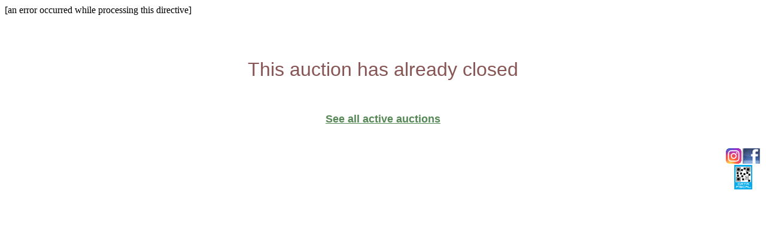

--- FILE ---
content_type: text/html; charset=UTF-8
request_url: https://philatino.com/cgi-bin/fa/lisdin.pl?2317&pg=18
body_size: 461
content:
<html>
<head>
<title>Closed auction</title>
</head>
<body bgcolor="#FFFFFF" link="#8080C0" vlink="#8080C0" alink="#8080C0">

[an error occurred while processing this directive]

<center>
<br>
<br>
<br>
<br>
<font size=6 face="Arial" color="#885555">This auction has already closed</font>
<br>
<br>
<br>
<br>
<a href="/cgi-bin/fa/lisrem.pl" target="_top"> <font size=4 face="Arial" color="#558855"><strong>See all active auctions</strong></font> </a>
<br>
<br>
<br>
</center>


<table align="right" cellspacing="2" cellpadding="0"><tr>
  <td>
    <a href="https://www.instagram.com/filateliajalil/" target=_blank>
    <img alt="Our Instagram" border="0" src="/pages/fa/BotonInstagram.gif"></a>
  </td>
  <td>
    <a href="https://www.facebook.com/Filatelia-JALIL-109237264605655" target=_blank>
    <img alt="Our Facebook" border="0" src="/pages/fa/BotonFacebook.gif"></a>
  </td>
</tr><tr><td colspan="2" align="center"><a href="http://qr.afip.gob.ar/?qr=hvKKsHw5ewPR7fXmoEJk6g,,"><img alt="Info Fiscal" src="/pages/fa/InfoFiscal.gif"></a></td>
</tr></table>
<br><br>
</body></html>


</body>
</html>
